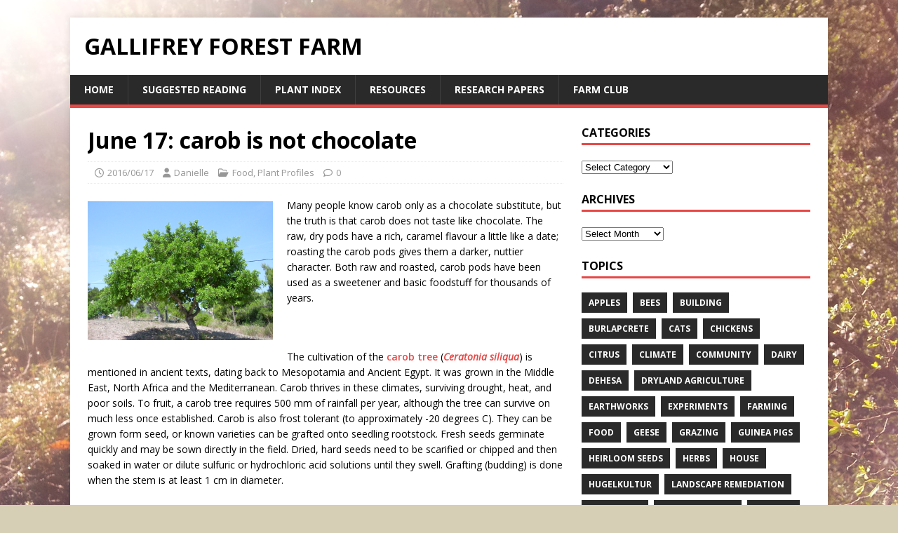

--- FILE ---
content_type: text/html; charset=UTF-8
request_url: https://gallifreypermaculture.com.au/2016/06/june-17-carob-is-not-chocolate/
body_size: 11057
content:
<!DOCTYPE html>
<html class="no-js" lang="en-US">
<head>
<meta charset="UTF-8">
<meta name="viewport" content="width=device-width, initial-scale=1.0">
<link rel="profile" href="http://gmpg.org/xfn/11" />
<meta name='robots' content='index, follow, max-image-preview:large, max-snippet:-1, max-video-preview:-1' />

	<!-- This site is optimized with the Yoast SEO plugin v26.8 - https://yoast.com/product/yoast-seo-wordpress/ -->
	<title>June 17: carob is not chocolate - Gallifrey Forest Farm</title>
	<link rel="canonical" href="http://gallifreypermaculture.com.au/2016/06/june-17-carob-is-not-chocolate/" />
	<meta property="og:locale" content="en_US" />
	<meta property="og:type" content="article" />
	<meta property="og:title" content="June 17: carob is not chocolate - Gallifrey Forest Farm" />
	<meta property="og:description" content="Many people know carob only as a chocolate substitute, but the truth is that carob does not taste like chocolate. The raw, dry pods have a rich, caramel flavour a little like a date; roasting the carob pods gives them a darker, nuttier character. Both raw and roasted, carob pods have been used as a sweetener and basic foodstuff for thousands of years. &nbsp; The cultivation of the carob tree (Ceratonia siliqua) is mentioned in ancient texts, dating back to Mesopotamia and Ancient Egypt. It was grown in the Middle East, North Africa and the Mediterranean. Carob thrives in these [...]" />
	<meta property="og:url" content="http://gallifreypermaculture.com.au/2016/06/june-17-carob-is-not-chocolate/" />
	<meta property="og:site_name" content="Gallifrey Forest Farm" />
	<meta property="article:published_time" content="2016-06-17T10:38:28+00:00" />
	<meta property="og:image" content="https://gallifreypermaculture.com.au/wp-content/gallery/plant_profile_pics/JBaum.JPG" />
	<meta name="author" content="Danielle" />
	<meta name="twitter:card" content="summary_large_image" />
	<meta name="twitter:label1" content="Written by" />
	<meta name="twitter:data1" content="Danielle" />
	<meta name="twitter:label2" content="Est. reading time" />
	<meta name="twitter:data2" content="4 minutes" />
	<script type="application/ld+json" class="yoast-schema-graph">{"@context":"https://schema.org","@graph":[{"@type":"Article","@id":"http://gallifreypermaculture.com.au/2016/06/june-17-carob-is-not-chocolate/#article","isPartOf":{"@id":"http://gallifreypermaculture.com.au/2016/06/june-17-carob-is-not-chocolate/"},"author":{"name":"Danielle","@id":"http://gallifreypermaculture.com.au/#/schema/person/d79f339bebfb2a31f3aeadf0b959134a"},"headline":"June 17: carob is not chocolate","datePublished":"2016-06-17T10:38:28+00:00","mainEntityOfPage":{"@id":"http://gallifreypermaculture.com.au/2016/06/june-17-carob-is-not-chocolate/"},"wordCount":752,"image":{"@id":"http://gallifreypermaculture.com.au/2016/06/june-17-carob-is-not-chocolate/#primaryimage"},"thumbnailUrl":"https://gallifreypermaculture.com.au/wp-content/gallery/plant_profile_pics/JBaum.JPG","keywords":["carob","food","recipes","staple crops"],"articleSection":["Food","Plant Profiles"],"inLanguage":"en-US"},{"@type":"WebPage","@id":"http://gallifreypermaculture.com.au/2016/06/june-17-carob-is-not-chocolate/","url":"http://gallifreypermaculture.com.au/2016/06/june-17-carob-is-not-chocolate/","name":"June 17: carob is not chocolate - Gallifrey Forest Farm","isPartOf":{"@id":"http://gallifreypermaculture.com.au/#website"},"primaryImageOfPage":{"@id":"http://gallifreypermaculture.com.au/2016/06/june-17-carob-is-not-chocolate/#primaryimage"},"image":{"@id":"http://gallifreypermaculture.com.au/2016/06/june-17-carob-is-not-chocolate/#primaryimage"},"thumbnailUrl":"https://gallifreypermaculture.com.au/wp-content/gallery/plant_profile_pics/JBaum.JPG","datePublished":"2016-06-17T10:38:28+00:00","author":{"@id":"http://gallifreypermaculture.com.au/#/schema/person/d79f339bebfb2a31f3aeadf0b959134a"},"breadcrumb":{"@id":"http://gallifreypermaculture.com.au/2016/06/june-17-carob-is-not-chocolate/#breadcrumb"},"inLanguage":"en-US","potentialAction":[{"@type":"ReadAction","target":["http://gallifreypermaculture.com.au/2016/06/june-17-carob-is-not-chocolate/"]}]},{"@type":"ImageObject","inLanguage":"en-US","@id":"http://gallifreypermaculture.com.au/2016/06/june-17-carob-is-not-chocolate/#primaryimage","url":"https://gallifreypermaculture.com.au/wp-content/gallery/plant_profile_pics/JBaum.JPG","contentUrl":"https://gallifreypermaculture.com.au/wp-content/gallery/plant_profile_pics/JBaum.JPG"},{"@type":"BreadcrumbList","@id":"http://gallifreypermaculture.com.au/2016/06/june-17-carob-is-not-chocolate/#breadcrumb","itemListElement":[{"@type":"ListItem","position":1,"name":"Home","item":"http://gallifreypermaculture.com.au/"},{"@type":"ListItem","position":2,"name":"June 17: carob is not chocolate"}]},{"@type":"WebSite","@id":"http://gallifreypermaculture.com.au/#website","url":"http://gallifreypermaculture.com.au/","name":"Gallifrey Forest Farm","description":"","potentialAction":[{"@type":"SearchAction","target":{"@type":"EntryPoint","urlTemplate":"http://gallifreypermaculture.com.au/?s={search_term_string}"},"query-input":{"@type":"PropertyValueSpecification","valueRequired":true,"valueName":"search_term_string"}}],"inLanguage":"en-US"},{"@type":"Person","@id":"http://gallifreypermaculture.com.au/#/schema/person/d79f339bebfb2a31f3aeadf0b959134a","name":"Danielle","image":{"@type":"ImageObject","inLanguage":"en-US","@id":"http://gallifreypermaculture.com.au/#/schema/person/image/","url":"https://secure.gravatar.com/avatar/46dbfdaf58952fab14a3a64ff33e794f755a6ae20b7cdd0bbc2f9f0b15da3508?s=96&d=mm&r=g","contentUrl":"https://secure.gravatar.com/avatar/46dbfdaf58952fab14a3a64ff33e794f755a6ae20b7cdd0bbc2f9f0b15da3508?s=96&d=mm&r=g","caption":"Danielle"},"url":"https://gallifreypermaculture.com.au/author/deej/"}]}</script>
	<!-- / Yoast SEO plugin. -->


<link rel='dns-prefetch' href='//fonts.googleapis.com' />
<link rel="alternate" type="application/rss+xml" title="Gallifrey Forest Farm &raquo; Feed" href="https://gallifreypermaculture.com.au/feed/" />
<link rel="alternate" type="application/rss+xml" title="Gallifrey Forest Farm &raquo; Comments Feed" href="https://gallifreypermaculture.com.au/comments/feed/" />
<link rel="alternate" title="oEmbed (JSON)" type="application/json+oembed" href="https://gallifreypermaculture.com.au/wp-json/oembed/1.0/embed?url=https%3A%2F%2Fgallifreypermaculture.com.au%2F2016%2F06%2Fjune-17-carob-is-not-chocolate%2F" />
<link rel="alternate" title="oEmbed (XML)" type="text/xml+oembed" href="https://gallifreypermaculture.com.au/wp-json/oembed/1.0/embed?url=https%3A%2F%2Fgallifreypermaculture.com.au%2F2016%2F06%2Fjune-17-carob-is-not-chocolate%2F&#038;format=xml" />
<style id='wp-img-auto-sizes-contain-inline-css' type='text/css'>
img:is([sizes=auto i],[sizes^="auto," i]){contain-intrinsic-size:3000px 1500px}
/*# sourceURL=wp-img-auto-sizes-contain-inline-css */
</style>

<style id='wp-emoji-styles-inline-css' type='text/css'>

	img.wp-smiley, img.emoji {
		display: inline !important;
		border: none !important;
		box-shadow: none !important;
		height: 1em !important;
		width: 1em !important;
		margin: 0 0.07em !important;
		vertical-align: -0.1em !important;
		background: none !important;
		padding: 0 !important;
	}
/*# sourceURL=wp-emoji-styles-inline-css */
</style>
<link rel='stylesheet' id='wp-block-library-css' href='https://gallifreypermaculture.com.au/wp-includes/css/dist/block-library/style.min.css?ver=5716d8ae7424cc4fc556755e3491643b' type='text/css' media='all' />
<style id='global-styles-inline-css' type='text/css'>
:root{--wp--preset--aspect-ratio--square: 1;--wp--preset--aspect-ratio--4-3: 4/3;--wp--preset--aspect-ratio--3-4: 3/4;--wp--preset--aspect-ratio--3-2: 3/2;--wp--preset--aspect-ratio--2-3: 2/3;--wp--preset--aspect-ratio--16-9: 16/9;--wp--preset--aspect-ratio--9-16: 9/16;--wp--preset--color--black: #000000;--wp--preset--color--cyan-bluish-gray: #abb8c3;--wp--preset--color--white: #ffffff;--wp--preset--color--pale-pink: #f78da7;--wp--preset--color--vivid-red: #cf2e2e;--wp--preset--color--luminous-vivid-orange: #ff6900;--wp--preset--color--luminous-vivid-amber: #fcb900;--wp--preset--color--light-green-cyan: #7bdcb5;--wp--preset--color--vivid-green-cyan: #00d084;--wp--preset--color--pale-cyan-blue: #8ed1fc;--wp--preset--color--vivid-cyan-blue: #0693e3;--wp--preset--color--vivid-purple: #9b51e0;--wp--preset--gradient--vivid-cyan-blue-to-vivid-purple: linear-gradient(135deg,rgb(6,147,227) 0%,rgb(155,81,224) 100%);--wp--preset--gradient--light-green-cyan-to-vivid-green-cyan: linear-gradient(135deg,rgb(122,220,180) 0%,rgb(0,208,130) 100%);--wp--preset--gradient--luminous-vivid-amber-to-luminous-vivid-orange: linear-gradient(135deg,rgb(252,185,0) 0%,rgb(255,105,0) 100%);--wp--preset--gradient--luminous-vivid-orange-to-vivid-red: linear-gradient(135deg,rgb(255,105,0) 0%,rgb(207,46,46) 100%);--wp--preset--gradient--very-light-gray-to-cyan-bluish-gray: linear-gradient(135deg,rgb(238,238,238) 0%,rgb(169,184,195) 100%);--wp--preset--gradient--cool-to-warm-spectrum: linear-gradient(135deg,rgb(74,234,220) 0%,rgb(151,120,209) 20%,rgb(207,42,186) 40%,rgb(238,44,130) 60%,rgb(251,105,98) 80%,rgb(254,248,76) 100%);--wp--preset--gradient--blush-light-purple: linear-gradient(135deg,rgb(255,206,236) 0%,rgb(152,150,240) 100%);--wp--preset--gradient--blush-bordeaux: linear-gradient(135deg,rgb(254,205,165) 0%,rgb(254,45,45) 50%,rgb(107,0,62) 100%);--wp--preset--gradient--luminous-dusk: linear-gradient(135deg,rgb(255,203,112) 0%,rgb(199,81,192) 50%,rgb(65,88,208) 100%);--wp--preset--gradient--pale-ocean: linear-gradient(135deg,rgb(255,245,203) 0%,rgb(182,227,212) 50%,rgb(51,167,181) 100%);--wp--preset--gradient--electric-grass: linear-gradient(135deg,rgb(202,248,128) 0%,rgb(113,206,126) 100%);--wp--preset--gradient--midnight: linear-gradient(135deg,rgb(2,3,129) 0%,rgb(40,116,252) 100%);--wp--preset--font-size--small: 13px;--wp--preset--font-size--medium: 20px;--wp--preset--font-size--large: 36px;--wp--preset--font-size--x-large: 42px;--wp--preset--spacing--20: 0.44rem;--wp--preset--spacing--30: 0.67rem;--wp--preset--spacing--40: 1rem;--wp--preset--spacing--50: 1.5rem;--wp--preset--spacing--60: 2.25rem;--wp--preset--spacing--70: 3.38rem;--wp--preset--spacing--80: 5.06rem;--wp--preset--shadow--natural: 6px 6px 9px rgba(0, 0, 0, 0.2);--wp--preset--shadow--deep: 12px 12px 50px rgba(0, 0, 0, 0.4);--wp--preset--shadow--sharp: 6px 6px 0px rgba(0, 0, 0, 0.2);--wp--preset--shadow--outlined: 6px 6px 0px -3px rgb(255, 255, 255), 6px 6px rgb(0, 0, 0);--wp--preset--shadow--crisp: 6px 6px 0px rgb(0, 0, 0);}:where(.is-layout-flex){gap: 0.5em;}:where(.is-layout-grid){gap: 0.5em;}body .is-layout-flex{display: flex;}.is-layout-flex{flex-wrap: wrap;align-items: center;}.is-layout-flex > :is(*, div){margin: 0;}body .is-layout-grid{display: grid;}.is-layout-grid > :is(*, div){margin: 0;}:where(.wp-block-columns.is-layout-flex){gap: 2em;}:where(.wp-block-columns.is-layout-grid){gap: 2em;}:where(.wp-block-post-template.is-layout-flex){gap: 1.25em;}:where(.wp-block-post-template.is-layout-grid){gap: 1.25em;}.has-black-color{color: var(--wp--preset--color--black) !important;}.has-cyan-bluish-gray-color{color: var(--wp--preset--color--cyan-bluish-gray) !important;}.has-white-color{color: var(--wp--preset--color--white) !important;}.has-pale-pink-color{color: var(--wp--preset--color--pale-pink) !important;}.has-vivid-red-color{color: var(--wp--preset--color--vivid-red) !important;}.has-luminous-vivid-orange-color{color: var(--wp--preset--color--luminous-vivid-orange) !important;}.has-luminous-vivid-amber-color{color: var(--wp--preset--color--luminous-vivid-amber) !important;}.has-light-green-cyan-color{color: var(--wp--preset--color--light-green-cyan) !important;}.has-vivid-green-cyan-color{color: var(--wp--preset--color--vivid-green-cyan) !important;}.has-pale-cyan-blue-color{color: var(--wp--preset--color--pale-cyan-blue) !important;}.has-vivid-cyan-blue-color{color: var(--wp--preset--color--vivid-cyan-blue) !important;}.has-vivid-purple-color{color: var(--wp--preset--color--vivid-purple) !important;}.has-black-background-color{background-color: var(--wp--preset--color--black) !important;}.has-cyan-bluish-gray-background-color{background-color: var(--wp--preset--color--cyan-bluish-gray) !important;}.has-white-background-color{background-color: var(--wp--preset--color--white) !important;}.has-pale-pink-background-color{background-color: var(--wp--preset--color--pale-pink) !important;}.has-vivid-red-background-color{background-color: var(--wp--preset--color--vivid-red) !important;}.has-luminous-vivid-orange-background-color{background-color: var(--wp--preset--color--luminous-vivid-orange) !important;}.has-luminous-vivid-amber-background-color{background-color: var(--wp--preset--color--luminous-vivid-amber) !important;}.has-light-green-cyan-background-color{background-color: var(--wp--preset--color--light-green-cyan) !important;}.has-vivid-green-cyan-background-color{background-color: var(--wp--preset--color--vivid-green-cyan) !important;}.has-pale-cyan-blue-background-color{background-color: var(--wp--preset--color--pale-cyan-blue) !important;}.has-vivid-cyan-blue-background-color{background-color: var(--wp--preset--color--vivid-cyan-blue) !important;}.has-vivid-purple-background-color{background-color: var(--wp--preset--color--vivid-purple) !important;}.has-black-border-color{border-color: var(--wp--preset--color--black) !important;}.has-cyan-bluish-gray-border-color{border-color: var(--wp--preset--color--cyan-bluish-gray) !important;}.has-white-border-color{border-color: var(--wp--preset--color--white) !important;}.has-pale-pink-border-color{border-color: var(--wp--preset--color--pale-pink) !important;}.has-vivid-red-border-color{border-color: var(--wp--preset--color--vivid-red) !important;}.has-luminous-vivid-orange-border-color{border-color: var(--wp--preset--color--luminous-vivid-orange) !important;}.has-luminous-vivid-amber-border-color{border-color: var(--wp--preset--color--luminous-vivid-amber) !important;}.has-light-green-cyan-border-color{border-color: var(--wp--preset--color--light-green-cyan) !important;}.has-vivid-green-cyan-border-color{border-color: var(--wp--preset--color--vivid-green-cyan) !important;}.has-pale-cyan-blue-border-color{border-color: var(--wp--preset--color--pale-cyan-blue) !important;}.has-vivid-cyan-blue-border-color{border-color: var(--wp--preset--color--vivid-cyan-blue) !important;}.has-vivid-purple-border-color{border-color: var(--wp--preset--color--vivid-purple) !important;}.has-vivid-cyan-blue-to-vivid-purple-gradient-background{background: var(--wp--preset--gradient--vivid-cyan-blue-to-vivid-purple) !important;}.has-light-green-cyan-to-vivid-green-cyan-gradient-background{background: var(--wp--preset--gradient--light-green-cyan-to-vivid-green-cyan) !important;}.has-luminous-vivid-amber-to-luminous-vivid-orange-gradient-background{background: var(--wp--preset--gradient--luminous-vivid-amber-to-luminous-vivid-orange) !important;}.has-luminous-vivid-orange-to-vivid-red-gradient-background{background: var(--wp--preset--gradient--luminous-vivid-orange-to-vivid-red) !important;}.has-very-light-gray-to-cyan-bluish-gray-gradient-background{background: var(--wp--preset--gradient--very-light-gray-to-cyan-bluish-gray) !important;}.has-cool-to-warm-spectrum-gradient-background{background: var(--wp--preset--gradient--cool-to-warm-spectrum) !important;}.has-blush-light-purple-gradient-background{background: var(--wp--preset--gradient--blush-light-purple) !important;}.has-blush-bordeaux-gradient-background{background: var(--wp--preset--gradient--blush-bordeaux) !important;}.has-luminous-dusk-gradient-background{background: var(--wp--preset--gradient--luminous-dusk) !important;}.has-pale-ocean-gradient-background{background: var(--wp--preset--gradient--pale-ocean) !important;}.has-electric-grass-gradient-background{background: var(--wp--preset--gradient--electric-grass) !important;}.has-midnight-gradient-background{background: var(--wp--preset--gradient--midnight) !important;}.has-small-font-size{font-size: var(--wp--preset--font-size--small) !important;}.has-medium-font-size{font-size: var(--wp--preset--font-size--medium) !important;}.has-large-font-size{font-size: var(--wp--preset--font-size--large) !important;}.has-x-large-font-size{font-size: var(--wp--preset--font-size--x-large) !important;}
/*# sourceURL=global-styles-inline-css */
</style>

<style id='classic-theme-styles-inline-css' type='text/css'>
/*! This file is auto-generated */
.wp-block-button__link{color:#fff;background-color:#32373c;border-radius:9999px;box-shadow:none;text-decoration:none;padding:calc(.667em + 2px) calc(1.333em + 2px);font-size:1.125em}.wp-block-file__button{background:#32373c;color:#fff;text-decoration:none}
/*# sourceURL=/wp-includes/css/classic-themes.min.css */
</style>
<link rel='stylesheet' id='mh-google-fonts-css' href='https://fonts.googleapis.com/css?family=Open+Sans:400,400italic,700,600' type='text/css' media='all' />
<link rel='stylesheet' id='mh-magazine-lite-css' href='https://gallifreypermaculture.com.au/wp-content/themes/mh-magazine-lite/style.css?ver=2.10.0' type='text/css' media='all' />
<link rel='stylesheet' id='mh-font-awesome-css' href='https://gallifreypermaculture.com.au/wp-content/themes/mh-magazine-lite/includes/font-awesome.min.css' type='text/css' media='all' />
<script type="text/javascript" src="https://gallifreypermaculture.com.au/wp-includes/js/jquery/jquery.min.js?ver=3.7.1" id="jquery-core-js"></script>
<script type="text/javascript" src="https://gallifreypermaculture.com.au/wp-includes/js/jquery/jquery-migrate.min.js?ver=3.4.1" id="jquery-migrate-js"></script>
<script type="text/javascript" id="mh-scripts-js-extra">
/* <![CDATA[ */
var mh_magazine = {"text":{"toggle_menu":"Toggle Menu"}};
//# sourceURL=mh-scripts-js-extra
/* ]]> */
</script>
<script type="text/javascript" src="https://gallifreypermaculture.com.au/wp-content/themes/mh-magazine-lite/js/scripts.js?ver=2.10.0" id="mh-scripts-js"></script>
<link rel="https://api.w.org/" href="https://gallifreypermaculture.com.au/wp-json/" /><link rel="alternate" title="JSON" type="application/json" href="https://gallifreypermaculture.com.au/wp-json/wp/v2/posts/1413" /><link rel="EditURI" type="application/rsd+xml" title="RSD" href="https://gallifreypermaculture.com.au/xmlrpc.php?rsd" />

<link rel='shortlink' href='https://gallifreypermaculture.com.au/?p=1413' />
<!--[if lt IE 9]>
<script src="https://gallifreypermaculture.com.au/wp-content/themes/mh-magazine-lite/js/css3-mediaqueries.js"></script>
<![endif]-->
<style type="text/css" id="custom-background-css">
body.custom-background { background-color: #d6cfb6; background-image: url("https://gallifreypermaculture.com.au/wp-content/uploads/2016/04/back1.jpg"); background-position: center top; background-size: auto; background-repeat: no-repeat; background-attachment: fixed; }
</style>
	</head>
<body id="mh-mobile" class="wp-singular post-template-default single single-post postid-1413 single-format-standard custom-background wp-theme-mh-magazine-lite mh-right-sb" itemscope="itemscope" itemtype="https://schema.org/WebPage">
<div class="mh-container mh-container-outer">
<div class="mh-header-mobile-nav mh-clearfix"></div>
<header class="mh-header" itemscope="itemscope" itemtype="https://schema.org/WPHeader">
	<div class="mh-container mh-container-inner mh-row mh-clearfix">
		<div class="mh-custom-header mh-clearfix">
<div class="mh-site-identity">
<div class="mh-site-logo" role="banner" itemscope="itemscope" itemtype="https://schema.org/Brand">
<div class="mh-header-text">
<a class="mh-header-text-link" href="https://gallifreypermaculture.com.au/" title="Gallifrey Forest Farm" rel="home">
<h2 class="mh-header-title">Gallifrey Forest Farm</h2>
</a>
</div>
</div>
</div>
</div>
	</div>
	<div class="mh-main-nav-wrap">
		<nav class="mh-navigation mh-main-nav mh-container mh-container-inner mh-clearfix" itemscope="itemscope" itemtype="https://schema.org/SiteNavigationElement">
			<div class="menu-pages-container"><ul id="menu-pages" class="menu"><li id="menu-item-1209" class="menu-item menu-item-type-custom menu-item-object-custom menu-item-home menu-item-1209"><a href="https://gallifreypermaculture.com.au">Home</a></li>
<li id="menu-item-1212" class="menu-item menu-item-type-post_type menu-item-object-page menu-item-1212"><a href="https://gallifreypermaculture.com.au/reading-list/">Suggested Reading</a></li>
<li id="menu-item-1210" class="menu-item menu-item-type-post_type menu-item-object-page menu-item-1210"><a href="https://gallifreypermaculture.com.au/plant-index/">Plant Index</a></li>
<li id="menu-item-1211" class="menu-item menu-item-type-post_type menu-item-object-page menu-item-1211"><a href="https://gallifreypermaculture.com.au/resources/">Resources</a></li>
<li id="menu-item-1226" class="menu-item menu-item-type-post_type menu-item-object-page menu-item-1226"><a href="https://gallifreypermaculture.com.au/resources/sustainable-agriculture-research/">Research Papers</a></li>
<li id="menu-item-1703" class="menu-item menu-item-type-post_type menu-item-object-page menu-item-1703"><a href="https://gallifreypermaculture.com.au/farm-club/">Farm Club</a></li>
</ul></div>		</nav>
	</div>
</header><div class="mh-wrapper mh-clearfix">
	<div id="main-content" class="mh-content" role="main" itemprop="mainContentOfPage"><article id="post-1413" class="post-1413 post type-post status-publish format-standard hentry category-food category-plant_profiles tag-carob tag-food tag-recipes tag-staple-crops">
	<header class="entry-header mh-clearfix"><h1 class="entry-title">June 17: carob is not chocolate</h1><p class="mh-meta entry-meta">
<span class="entry-meta-date updated"><i class="far fa-clock"></i><a href="https://gallifreypermaculture.com.au/2016/06/">2016/06/17</a></span>
<span class="entry-meta-author author vcard"><i class="fa fa-user"></i><a class="fn" href="https://gallifreypermaculture.com.au/author/deej/">Danielle</a></span>
<span class="entry-meta-categories"><i class="far fa-folder-open"></i><a href="https://gallifreypermaculture.com.au/category/food/" rel="category tag">Food</a>, <a href="https://gallifreypermaculture.com.au/category/plant_profiles/" rel="category tag">Plant Profiles</a></span>
<span class="entry-meta-comments"><i class="far fa-comment"></i><a class="mh-comment-scroll" href="https://gallifreypermaculture.com.au/2016/06/june-17-carob-is-not-chocolate/#mh-comments">0</a></span>
</p>
	</header>
		<div class="entry-content mh-clearfix"><p><a href="https://commons.wikimedia.org/wiki/File:JBaum.JPG"><img fetchpriority="high" decoding="async" class="alignleft" src="https://gallifreypermaculture.com.au/wp-content/gallery/plant_profile_pics/JBaum.JPG" width="264" height="198" /></a>Many people know carob only as a chocolate substitute, but the truth is that carob does not taste like chocolate. The raw, dry pods have a rich, caramel flavour a little like a date; roasting the carob pods gives them a darker, nuttier character. Both raw and roasted, carob pods have been used as a sweetener and basic foodstuff for thousands of years.</p>
<p>&nbsp;</p>
<p>The cultivation of the <a href="https://hort.purdue.edu/newcrop/morton/carob.html">carob tree</a> (<a href="https://en.wikipedia.org/wiki/Ceratonia_siliqua"><em><span class="st">Ceratonia siliqua</span></em></a>) is mentioned in ancient texts, dating back to Mesopotamia and Ancient Egypt. It was grown in the Middle East, North Africa and the Mediterranean. Carob thrives in these climates, surviving drought, heat, and poor soils. To fruit, a carob tree requires 500 mm of rainfall per year, although the tree can survive on much less once established. Carob is also frost tolerant (to approximately -20 degrees C). They can be grown form seed, or known varieties can be grafted onto seedling rootstock. Fresh seeds germinate quickly and may be sown directly in the field. Dried, hard seeds need to be scarified or chipped and then soaked in water or dilute sulfuric or hydrochloric acid solutions until they swell. Grafting (budding) is done when the stem is at least 1 cm in diameter.</p>
<p>&nbsp;</p>
<p><a href="https://commons.wikimedia.org/wiki/File:Ceratonia_siliqua_1.JPG"><img decoding="async" class="alignright" src="https://gallifreypermaculture.com.au/wp-content/gallery/plant_profile_pics/800px-Ceratonia_siliqua_1.JPG" width="260" height="195" /></a>Carob trees are evergreen, with rough, brown bark and glossy, leathery green leaves. The tree may grow to be 15 &#8211; 17 m tall, but is slow growing. The flowers are small and red, borne in clusters along the branches and are pollinated by wind or by insects; male, female, or hermaphrodite flowers occur on separate trees. The fruit (seed pods) take a full year to develop and ripen. When green the pods are moist and very astringent, while the ripe pods are sweet when chewed. Male trees do not produce fruit.</p>
<p>&nbsp;</p>
<p><a href="https://commons.wikimedia.org/wiki/File:Carobs.JPG"><img decoding="async" class="alignleft" src="https://gallifreypermaculture.com.au/wp-content/gallery/plant_profile_pics/Carobs.JPG" width="231" height="173" /></a>Carob pods contain approximately 45 – 55% sugars and around 8% protein, as well as high levels of dietary fibre. In addition, carob contains useful levels of niacin, calcium, and vitamins A, B1, and B2. Unlike chocolate or cacao, to which it is often compared, carob does not contain caffeine – meaning that it can be used in food or drinks for people who have allergies to or high susceptibility to caffeine. There is some indication that carob is helpful in calming digestive upsets, and it may be of benefit to people suffering from Irritable Bowel Syndrome.</p>
<p>&nbsp;</p>
<p>Once we get past the idea that carob is a chocolate replacement, it’s easy to appreciate the flavours of carob for its own sake. Stir carob powder into porridge or sprinkle it over ice-cream. Chew on the whole pods or carob ‘kibble’ (piece of pods, after the seeds have been removed) as a snack when hiking or camping. Use it like cinnamon &amp; sugar to dust over fruit such as quinces or apples before baking. Add it into cakes or muffins at a rate of about 1 – 2 Tablespoons per cup of flour to give a caramel-fudge flavour (you may need to slightly reduce the sugar used in the recipe, as carob is quite sweet). Add carob syrup to cocktails and mocktails for a sophisticated drink, or include it in salad dressings in place of honey or pomegranate molasses for a different flavour.</p>
<p>&nbsp;</p>
<p>Carob is not exactly a staple food, in that it could not easily take the place of wheat, rice or corn as a main source of carbohydrates in the human diet. However, it has the potential to add to our dietary diversity and to provide both pleasant flavours and a source of sugars. It is also of use as high quality animal feed for ruminants.</p>
<p>&nbsp;</p>
<hr />
<p>&nbsp;</p>
<h3><em>Hot Spiced Carob Drink</em></h3>
<p>&nbsp;</p>
<p><em><strong>This hot drink is perfect for a winter evening, combining the caramel flavour of fresh carob with vanilla and spices. You can make it with non-dairy milk if you prefer &#8211; I&#8217;d suggest hazelnut milk or rice milk rather than soy or almond milk, as the flavours will combine better.</strong></em></p>
<p>&nbsp;</p>
<p>1 cup milk</p>
<p>1 Tablespoon carob powder (the fresher, the better)</p>
<p>a pinch of ground cinnamon or nutmeg</p>
<p>a pinch of ground ginger</p>
<p>1 Tablespoon honey, or to taste</p>
<p>1/4 teaspoon vanilla extract</p>
<p>&nbsp;</p>
<p><u>Instructions</u></p>
<ul>
<li>Combine milk, spices and carob powder in a small saucepan.</li>
<li>Warm over medium heat, whisking to remove any lumps. Do not allow the mixture to boil.</li>
<li>Stir in honey and vanilla.</li>
</ul>
<p>&nbsp;</p>
<hr />
<p>&nbsp;</p>
<p>Images sourced from Wikimedia Commons:</p>
<ul>
<li><a href="https://commons.wikimedia.org/wiki/File:JBaum.JPG"><em>https://commons.wikimedia.org/wiki/File:JBaum.JPG</em></a></li>
<li><a href="https://commons.wikimedia.org/wiki/File:Ceratonia_siliqua_1.JPG"><em>https://commons.wikimedia.org/wiki/File:Ceratonia_siliqua_1.JPG</em></a></li>
<li><a href="https://commons.wikimedia.org/wiki/File:Carobs.JPG"><em>https://commons.wikimedia.org/wiki/File:Carobs.JPG</em></a></li>
</ul>
	</div><div class="entry-tags mh-clearfix"><i class="fa fa-tag"></i><ul><li><a href="https://gallifreypermaculture.com.au/tag/carob/" rel="tag">carob</a></li><li><a href="https://gallifreypermaculture.com.au/tag/food/" rel="tag">food</a></li><li><a href="https://gallifreypermaculture.com.au/tag/recipes/" rel="tag">recipes</a></li><li><a href="https://gallifreypermaculture.com.au/tag/staple-crops/" rel="tag">staple crops</a></li></ul></div></article>	</div>
	<aside class="mh-widget-col-1 mh-sidebar" itemscope="itemscope" itemtype="https://schema.org/WPSideBar"><div id="categories-2" class="mh-widget widget_categories"><h4 class="mh-widget-title"><span class="mh-widget-title-inner">Categories</span></h4><form action="https://gallifreypermaculture.com.au" method="get"><label class="screen-reader-text" for="cat">Categories</label><select  name='cat' id='cat' class='postform'>
	<option value='-1'>Select Category</option>
	<option class="level-0" value="67">abiotic factors</option>
	<option class="level-0" value="85">Animal Profiles</option>
	<option class="level-0" value="21">Animal Systems</option>
	<option class="level-0" value="15">Building</option>
	<option class="level-0" value="55">Business Planning</option>
	<option class="level-0" value="81">Cider</option>
	<option class="level-0" value="68">climate</option>
	<option class="level-0" value="58">Connections</option>
	<option class="level-0" value="113">Ferment</option>
	<option class="level-0" value="23">Food</option>
	<option class="level-0" value="83">Forest</option>
	<option class="level-0" value="78">Fruit</option>
	<option class="level-0" value="107">Fungi</option>
	<option class="level-0" value="72">Herb Garden</option>
	<option class="level-0" value="8">Info &amp; News</option>
	<option class="level-0" value="161">Lost Skills</option>
	<option class="level-0" value="172">Make Your Own</option>
	<option class="level-0" value="79">Nursery</option>
	<option class="level-0" value="164">Permaculture</option>
	<option class="level-0" value="40">Philosophy</option>
	<option class="level-0" value="96">Planning</option>
	<option class="level-0" value="6">Plant Profiles</option>
	<option class="level-0" value="34">Projects</option>
	<option class="level-0" value="132">Soil</option>
	<option class="level-0" value="69">Stories</option>
	<option class="level-0" value="36">Systems</option>
	<option class="level-0" value="7">Technology</option>
	<option class="level-0" value="26">technophile</option>
	<option class="level-0" value="1">Uncategorized</option>
	<option class="level-0" value="16">Vegetable Garden</option>
	<option class="level-0" value="130">Water</option>
</select>
</form><script type="text/javascript">
/* <![CDATA[ */

( ( dropdownId ) => {
	const dropdown = document.getElementById( dropdownId );
	function onSelectChange() {
		setTimeout( () => {
			if ( 'escape' === dropdown.dataset.lastkey ) {
				return;
			}
			if ( dropdown.value && parseInt( dropdown.value ) > 0 && dropdown instanceof HTMLSelectElement ) {
				dropdown.parentElement.submit();
			}
		}, 250 );
	}
	function onKeyUp( event ) {
		if ( 'Escape' === event.key ) {
			dropdown.dataset.lastkey = 'escape';
		} else {
			delete dropdown.dataset.lastkey;
		}
	}
	function onClick() {
		delete dropdown.dataset.lastkey;
	}
	dropdown.addEventListener( 'keyup', onKeyUp );
	dropdown.addEventListener( 'click', onClick );
	dropdown.addEventListener( 'change', onSelectChange );
})( "cat" );

//# sourceURL=WP_Widget_Categories%3A%3Awidget
/* ]]> */
</script>
</div><div id="archives-2" class="mh-widget widget_archive"><h4 class="mh-widget-title"><span class="mh-widget-title-inner">Archives</span></h4>		<label class="screen-reader-text" for="archives-dropdown-2">Archives</label>
		<select id="archives-dropdown-2" name="archive-dropdown">
			
			<option value="">Select Month</option>
				<option value='https://gallifreypermaculture.com.au/2024/04/'> April 2024 </option>
	<option value='https://gallifreypermaculture.com.au/2023/02/'> February 2023 </option>
	<option value='https://gallifreypermaculture.com.au/2023/01/'> January 2023 </option>
	<option value='https://gallifreypermaculture.com.au/2022/12/'> December 2022 </option>
	<option value='https://gallifreypermaculture.com.au/2022/11/'> November 2022 </option>
	<option value='https://gallifreypermaculture.com.au/2022/10/'> October 2022 </option>
	<option value='https://gallifreypermaculture.com.au/2022/08/'> August 2022 </option>
	<option value='https://gallifreypermaculture.com.au/2022/07/'> July 2022 </option>
	<option value='https://gallifreypermaculture.com.au/2022/06/'> June 2022 </option>
	<option value='https://gallifreypermaculture.com.au/2022/05/'> May 2022 </option>
	<option value='https://gallifreypermaculture.com.au/2018/05/'> May 2018 </option>
	<option value='https://gallifreypermaculture.com.au/2018/04/'> April 2018 </option>
	<option value='https://gallifreypermaculture.com.au/2018/03/'> March 2018 </option>
	<option value='https://gallifreypermaculture.com.au/2017/01/'> January 2017 </option>
	<option value='https://gallifreypermaculture.com.au/2016/12/'> December 2016 </option>
	<option value='https://gallifreypermaculture.com.au/2016/11/'> November 2016 </option>
	<option value='https://gallifreypermaculture.com.au/2016/10/'> October 2016 </option>
	<option value='https://gallifreypermaculture.com.au/2016/09/'> September 2016 </option>
	<option value='https://gallifreypermaculture.com.au/2016/08/'> August 2016 </option>
	<option value='https://gallifreypermaculture.com.au/2016/07/'> July 2016 </option>
	<option value='https://gallifreypermaculture.com.au/2016/06/'> June 2016 </option>
	<option value='https://gallifreypermaculture.com.au/2016/05/'> May 2016 </option>
	<option value='https://gallifreypermaculture.com.au/2016/04/'> April 2016 </option>
	<option value='https://gallifreypermaculture.com.au/2016/03/'> March 2016 </option>
	<option value='https://gallifreypermaculture.com.au/2016/02/'> February 2016 </option>
	<option value='https://gallifreypermaculture.com.au/2016/01/'> January 2016 </option>
	<option value='https://gallifreypermaculture.com.au/2015/12/'> December 2015 </option>
	<option value='https://gallifreypermaculture.com.au/2015/11/'> November 2015 </option>
	<option value='https://gallifreypermaculture.com.au/2015/09/'> September 2015 </option>
	<option value='https://gallifreypermaculture.com.au/2015/08/'> August 2015 </option>
	<option value='https://gallifreypermaculture.com.au/2015/07/'> July 2015 </option>
	<option value='https://gallifreypermaculture.com.au/2015/06/'> June 2015 </option>
	<option value='https://gallifreypermaculture.com.au/2015/04/'> April 2015 </option>
	<option value='https://gallifreypermaculture.com.au/2015/03/'> March 2015 </option>
	<option value='https://gallifreypermaculture.com.au/2015/01/'> January 2015 </option>
	<option value='https://gallifreypermaculture.com.au/2014/10/'> October 2014 </option>
	<option value='https://gallifreypermaculture.com.au/2014/09/'> September 2014 </option>
	<option value='https://gallifreypermaculture.com.au/2013/10/'> October 2013 </option>
	<option value='https://gallifreypermaculture.com.au/2013/07/'> July 2013 </option>
	<option value='https://gallifreypermaculture.com.au/2013/06/'> June 2013 </option>
	<option value='https://gallifreypermaculture.com.au/2013/05/'> May 2013 </option>
	<option value='https://gallifreypermaculture.com.au/2013/04/'> April 2013 </option>
	<option value='https://gallifreypermaculture.com.au/2013/03/'> March 2013 </option>
	<option value='https://gallifreypermaculture.com.au/2013/02/'> February 2013 </option>
	<option value='https://gallifreypermaculture.com.au/2012/12/'> December 2012 </option>
	<option value='https://gallifreypermaculture.com.au/2012/11/'> November 2012 </option>
	<option value='https://gallifreypermaculture.com.au/2012/10/'> October 2012 </option>
	<option value='https://gallifreypermaculture.com.au/2012/09/'> September 2012 </option>
	<option value='https://gallifreypermaculture.com.au/2012/08/'> August 2012 </option>
	<option value='https://gallifreypermaculture.com.au/2012/07/'> July 2012 </option>
	<option value='https://gallifreypermaculture.com.au/2012/06/'> June 2012 </option>
	<option value='https://gallifreypermaculture.com.au/2012/05/'> May 2012 </option>

		</select>

			<script type="text/javascript">
/* <![CDATA[ */

( ( dropdownId ) => {
	const dropdown = document.getElementById( dropdownId );
	function onSelectChange() {
		setTimeout( () => {
			if ( 'escape' === dropdown.dataset.lastkey ) {
				return;
			}
			if ( dropdown.value ) {
				document.location.href = dropdown.value;
			}
		}, 250 );
	}
	function onKeyUp( event ) {
		if ( 'Escape' === event.key ) {
			dropdown.dataset.lastkey = 'escape';
		} else {
			delete dropdown.dataset.lastkey;
		}
	}
	function onClick() {
		delete dropdown.dataset.lastkey;
	}
	dropdown.addEventListener( 'keyup', onKeyUp );
	dropdown.addEventListener( 'click', onClick );
	dropdown.addEventListener( 'change', onSelectChange );
})( "archives-dropdown-2" );

//# sourceURL=WP_Widget_Archives%3A%3Awidget
/* ]]> */
</script>
</div><div id="tag_cloud-2" class="mh-widget widget_tag_cloud"><h4 class="mh-widget-title"><span class="mh-widget-title-inner">Topics</span></h4><div class="tagcloud"><a href="https://gallifreypermaculture.com.au/tag/apples/" class="tag-cloud-link tag-link-82 tag-link-position-1" style="font-size: 12px;">apples</a>
<a href="https://gallifreypermaculture.com.au/tag/bees/" class="tag-cloud-link tag-link-22 tag-link-position-2" style="font-size: 12px;">bees</a>
<a href="https://gallifreypermaculture.com.au/tag/building/" class="tag-cloud-link tag-link-14 tag-link-position-3" style="font-size: 12px;">building</a>
<a href="https://gallifreypermaculture.com.au/tag/burlapcrete/" class="tag-cloud-link tag-link-17 tag-link-position-4" style="font-size: 12px;">burlapcrete</a>
<a href="https://gallifreypermaculture.com.au/tag/cats/" class="tag-cloud-link tag-link-89 tag-link-position-5" style="font-size: 12px;">cats</a>
<a href="https://gallifreypermaculture.com.au/tag/chickens/" class="tag-cloud-link tag-link-35 tag-link-position-6" style="font-size: 12px;">chickens</a>
<a href="https://gallifreypermaculture.com.au/tag/citrus/" class="tag-cloud-link tag-link-137 tag-link-position-7" style="font-size: 12px;">citrus</a>
<a href="https://gallifreypermaculture.com.au/tag/climate/" class="tag-cloud-link tag-link-70 tag-link-position-8" style="font-size: 12px;">climate</a>
<a href="https://gallifreypermaculture.com.au/tag/community/" class="tag-cloud-link tag-link-5 tag-link-position-9" style="font-size: 12px;">community</a>
<a href="https://gallifreypermaculture.com.au/tag/dairy/" class="tag-cloud-link tag-link-141 tag-link-position-10" style="font-size: 12px;">dairy</a>
<a href="https://gallifreypermaculture.com.au/tag/dehesa/" class="tag-cloud-link tag-link-115 tag-link-position-11" style="font-size: 12px;">dehesa</a>
<a href="https://gallifreypermaculture.com.au/tag/dryland-agriculture/" class="tag-cloud-link tag-link-38 tag-link-position-12" style="font-size: 12px;">dryland agriculture</a>
<a href="https://gallifreypermaculture.com.au/tag/earthworks/" class="tag-cloud-link tag-link-3 tag-link-position-13" style="font-size: 12px;">earthworks</a>
<a href="https://gallifreypermaculture.com.au/tag/experiments/" class="tag-cloud-link tag-link-28 tag-link-position-14" style="font-size: 12px;">experiments</a>
<a href="https://gallifreypermaculture.com.au/tag/farming/" class="tag-cloud-link tag-link-33 tag-link-position-15" style="font-size: 12px;">farming</a>
<a href="https://gallifreypermaculture.com.au/tag/food/" class="tag-cloud-link tag-link-61 tag-link-position-16" style="font-size: 12px;">food</a>
<a href="https://gallifreypermaculture.com.au/tag/geese/" class="tag-cloud-link tag-link-145 tag-link-position-17" style="font-size: 12px;">geese</a>
<a href="https://gallifreypermaculture.com.au/tag/grazing/" class="tag-cloud-link tag-link-111 tag-link-position-18" style="font-size: 12px;">grazing</a>
<a href="https://gallifreypermaculture.com.au/tag/guinea-pigs/" class="tag-cloud-link tag-link-129 tag-link-position-19" style="font-size: 12px;">guinea pigs</a>
<a href="https://gallifreypermaculture.com.au/tag/heirloom-seeds/" class="tag-cloud-link tag-link-9 tag-link-position-20" style="font-size: 12px;">heirloom seeds</a>
<a href="https://gallifreypermaculture.com.au/tag/herbs/" class="tag-cloud-link tag-link-45 tag-link-position-21" style="font-size: 12px;">herbs</a>
<a href="https://gallifreypermaculture.com.au/tag/house/" class="tag-cloud-link tag-link-56 tag-link-position-22" style="font-size: 12px;">house</a>
<a href="https://gallifreypermaculture.com.au/tag/hugelkultur/" class="tag-cloud-link tag-link-18 tag-link-position-23" style="font-size: 12px;">hugelkultur</a>
<a href="https://gallifreypermaculture.com.au/tag/landscape-remediation/" class="tag-cloud-link tag-link-64 tag-link-position-24" style="font-size: 12px;">landscape remediation</a>
<a href="https://gallifreypermaculture.com.au/tag/livelihood/" class="tag-cloud-link tag-link-30 tag-link-position-25" style="font-size: 12px;">livelihood</a>
<a href="https://gallifreypermaculture.com.au/tag/mediterranean/" class="tag-cloud-link tag-link-90 tag-link-position-26" style="font-size: 12px;">Mediterranean</a>
<a href="https://gallifreypermaculture.com.au/tag/pasture/" class="tag-cloud-link tag-link-63 tag-link-position-27" style="font-size: 12px;">pasture</a>
<a href="https://gallifreypermaculture.com.au/tag/people-care/" class="tag-cloud-link tag-link-59 tag-link-position-28" style="font-size: 12px;">people care</a>
<a href="https://gallifreypermaculture.com.au/tag/poultry/" class="tag-cloud-link tag-link-88 tag-link-position-29" style="font-size: 12px;">poultry</a>
<a href="https://gallifreypermaculture.com.au/tag/quail/" class="tag-cloud-link tag-link-142 tag-link-position-30" style="font-size: 12px;">quail</a>
<a href="https://gallifreypermaculture.com.au/tag/rabbits/" class="tag-cloud-link tag-link-31 tag-link-position-31" style="font-size: 12px;">rabbits</a>
<a href="https://gallifreypermaculture.com.au/tag/recipes/" class="tag-cloud-link tag-link-13 tag-link-position-32" style="font-size: 12px;">recipes</a>
<a href="https://gallifreypermaculture.com.au/tag/seedballs/" class="tag-cloud-link tag-link-4 tag-link-position-33" style="font-size: 12px;">seed balls</a>
<a href="https://gallifreypermaculture.com.au/tag/sheep/" class="tag-cloud-link tag-link-106 tag-link-position-34" style="font-size: 12px;">sheep</a>
<a href="https://gallifreypermaculture.com.au/tag/social/" class="tag-cloud-link tag-link-29 tag-link-position-35" style="font-size: 12px;">social</a>
<a href="https://gallifreypermaculture.com.au/tag/social-networks/" class="tag-cloud-link tag-link-60 tag-link-position-36" style="font-size: 12px;">social networks</a>
<a href="https://gallifreypermaculture.com.au/tag/staple-crops/" class="tag-cloud-link tag-link-37 tag-link-position-37" style="font-size: 12px;">staple crops</a>
<a href="https://gallifreypermaculture.com.au/tag/stone-fruit/" class="tag-cloud-link tag-link-136 tag-link-position-38" style="font-size: 12px;">stone fruit</a>
<a href="https://gallifreypermaculture.com.au/tag/technology-2/" class="tag-cloud-link tag-link-27 tag-link-position-39" style="font-size: 12px;">technology</a>
<a href="https://gallifreypermaculture.com.au/tag/trees/" class="tag-cloud-link tag-link-12 tag-link-position-40" style="font-size: 12px;">trees</a>
<a href="https://gallifreypermaculture.com.au/tag/tropical/" class="tag-cloud-link tag-link-54 tag-link-position-41" style="font-size: 12px;">tropical</a>
<a href="https://gallifreypermaculture.com.au/tag/vegetables/" class="tag-cloud-link tag-link-10 tag-link-position-42" style="font-size: 12px;">vegetables</a>
<a href="https://gallifreypermaculture.com.au/tag/water/" class="tag-cloud-link tag-link-19 tag-link-position-43" style="font-size: 12px;">water</a>
<a href="https://gallifreypermaculture.com.au/tag/wattleseed/" class="tag-cloud-link tag-link-116 tag-link-position-44" style="font-size: 12px;">wattleseed</a>
<a href="https://gallifreypermaculture.com.au/tag/workshops/" class="tag-cloud-link tag-link-108 tag-link-position-45" style="font-size: 12px;">workshops</a></div>
</div></aside></div>
<div class="mh-copyright-wrap">
	<div class="mh-container mh-container-inner mh-clearfix">
		<p class="mh-copyright">Copyright &copy; 2026 | WordPress Theme by <a href="https://mhthemes.com/themes/mh-magazine/?utm_source=customer&#038;utm_medium=link&#038;utm_campaign=MH+Magazine+Lite" rel="nofollow">MH Themes</a></p>
	</div>
</div>
</div><!-- .mh-container-outer -->
<script type="speculationrules">
{"prefetch":[{"source":"document","where":{"and":[{"href_matches":"/*"},{"not":{"href_matches":["/wp-*.php","/wp-admin/*","/wp-content/uploads/*","/wp-content/*","/wp-content/plugins/*","/wp-content/themes/mh-magazine-lite/*","/*\\?(.+)"]}},{"not":{"selector_matches":"a[rel~=\"nofollow\"]"}},{"not":{"selector_matches":".no-prefetch, .no-prefetch a"}}]},"eagerness":"conservative"}]}
</script>
<script id="wp-emoji-settings" type="application/json">
{"baseUrl":"https://s.w.org/images/core/emoji/17.0.2/72x72/","ext":".png","svgUrl":"https://s.w.org/images/core/emoji/17.0.2/svg/","svgExt":".svg","source":{"concatemoji":"https://gallifreypermaculture.com.au/wp-includes/js/wp-emoji-release.min.js?ver=5716d8ae7424cc4fc556755e3491643b"}}
</script>
<script type="module">
/* <![CDATA[ */
/*! This file is auto-generated */
const a=JSON.parse(document.getElementById("wp-emoji-settings").textContent),o=(window._wpemojiSettings=a,"wpEmojiSettingsSupports"),s=["flag","emoji"];function i(e){try{var t={supportTests:e,timestamp:(new Date).valueOf()};sessionStorage.setItem(o,JSON.stringify(t))}catch(e){}}function c(e,t,n){e.clearRect(0,0,e.canvas.width,e.canvas.height),e.fillText(t,0,0);t=new Uint32Array(e.getImageData(0,0,e.canvas.width,e.canvas.height).data);e.clearRect(0,0,e.canvas.width,e.canvas.height),e.fillText(n,0,0);const a=new Uint32Array(e.getImageData(0,0,e.canvas.width,e.canvas.height).data);return t.every((e,t)=>e===a[t])}function p(e,t){e.clearRect(0,0,e.canvas.width,e.canvas.height),e.fillText(t,0,0);var n=e.getImageData(16,16,1,1);for(let e=0;e<n.data.length;e++)if(0!==n.data[e])return!1;return!0}function u(e,t,n,a){switch(t){case"flag":return n(e,"\ud83c\udff3\ufe0f\u200d\u26a7\ufe0f","\ud83c\udff3\ufe0f\u200b\u26a7\ufe0f")?!1:!n(e,"\ud83c\udde8\ud83c\uddf6","\ud83c\udde8\u200b\ud83c\uddf6")&&!n(e,"\ud83c\udff4\udb40\udc67\udb40\udc62\udb40\udc65\udb40\udc6e\udb40\udc67\udb40\udc7f","\ud83c\udff4\u200b\udb40\udc67\u200b\udb40\udc62\u200b\udb40\udc65\u200b\udb40\udc6e\u200b\udb40\udc67\u200b\udb40\udc7f");case"emoji":return!a(e,"\ud83e\u1fac8")}return!1}function f(e,t,n,a){let r;const o=(r="undefined"!=typeof WorkerGlobalScope&&self instanceof WorkerGlobalScope?new OffscreenCanvas(300,150):document.createElement("canvas")).getContext("2d",{willReadFrequently:!0}),s=(o.textBaseline="top",o.font="600 32px Arial",{});return e.forEach(e=>{s[e]=t(o,e,n,a)}),s}function r(e){var t=document.createElement("script");t.src=e,t.defer=!0,document.head.appendChild(t)}a.supports={everything:!0,everythingExceptFlag:!0},new Promise(t=>{let n=function(){try{var e=JSON.parse(sessionStorage.getItem(o));if("object"==typeof e&&"number"==typeof e.timestamp&&(new Date).valueOf()<e.timestamp+604800&&"object"==typeof e.supportTests)return e.supportTests}catch(e){}return null}();if(!n){if("undefined"!=typeof Worker&&"undefined"!=typeof OffscreenCanvas&&"undefined"!=typeof URL&&URL.createObjectURL&&"undefined"!=typeof Blob)try{var e="postMessage("+f.toString()+"("+[JSON.stringify(s),u.toString(),c.toString(),p.toString()].join(",")+"));",a=new Blob([e],{type:"text/javascript"});const r=new Worker(URL.createObjectURL(a),{name:"wpTestEmojiSupports"});return void(r.onmessage=e=>{i(n=e.data),r.terminate(),t(n)})}catch(e){}i(n=f(s,u,c,p))}t(n)}).then(e=>{for(const n in e)a.supports[n]=e[n],a.supports.everything=a.supports.everything&&a.supports[n],"flag"!==n&&(a.supports.everythingExceptFlag=a.supports.everythingExceptFlag&&a.supports[n]);var t;a.supports.everythingExceptFlag=a.supports.everythingExceptFlag&&!a.supports.flag,a.supports.everything||((t=a.source||{}).concatemoji?r(t.concatemoji):t.wpemoji&&t.twemoji&&(r(t.twemoji),r(t.wpemoji)))});
//# sourceURL=https://gallifreypermaculture.com.au/wp-includes/js/wp-emoji-loader.min.js
/* ]]> */
</script>
</body>
</html>

<!-- Page cached by LiteSpeed Cache 7.7 on 2026-01-23 05:43:38 -->